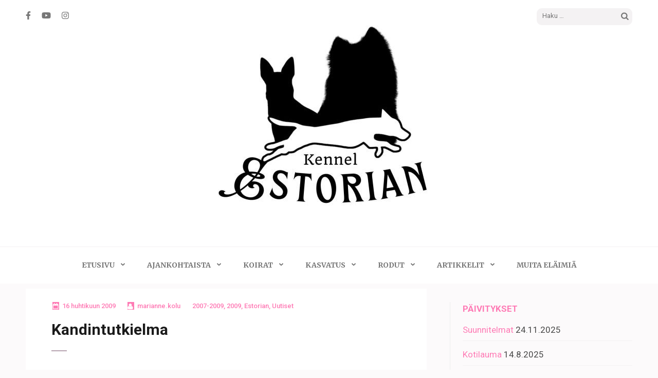

--- FILE ---
content_type: text/html; charset=UTF-8
request_url: https://www.kennelestorian.net/kandintutkielma/
body_size: 56309
content:
<!DOCTYPE html>
<html lang="fi">
<head itemscope itemtype="https://schema.org/WebSite">
<meta charset="UTF-8">
<meta name="viewport" content="width=device-width, initial-scale=1">
<link rel="profile" href="http://gmpg.org/xfn/11">
<link rel="pingback" href="https://www.kennelestorian.net/xmlrpc.php">

<title>Kandintutkielma</title>
<meta name='robots' content='max-image-preview:large' />
	<style>img:is([sizes="auto" i], [sizes^="auto," i]) { contain-intrinsic-size: 3000px 1500px }</style>
	<link rel='dns-prefetch' href='//fonts.googleapis.com' />
<link rel="alternate" type="application/rss+xml" title=" &raquo; syöte" href="https://www.kennelestorian.net/feed/" />
<link rel="alternate" type="application/rss+xml" title=" &raquo; kommenttien syöte" href="https://www.kennelestorian.net/comments/feed/" />
<link rel="alternate" type="application/rss+xml" title=" &raquo; Kandintutkielma kommenttien syöte" href="https://www.kennelestorian.net/kandintutkielma/feed/" />
<script type="text/javascript">
/* <![CDATA[ */
window._wpemojiSettings = {"baseUrl":"https:\/\/s.w.org\/images\/core\/emoji\/15.0.3\/72x72\/","ext":".png","svgUrl":"https:\/\/s.w.org\/images\/core\/emoji\/15.0.3\/svg\/","svgExt":".svg","source":{"concatemoji":"https:\/\/www.kennelestorian.net\/wp-includes\/js\/wp-emoji-release.min.js?ver=6.7.4"}};
/*! This file is auto-generated */
!function(i,n){var o,s,e;function c(e){try{var t={supportTests:e,timestamp:(new Date).valueOf()};sessionStorage.setItem(o,JSON.stringify(t))}catch(e){}}function p(e,t,n){e.clearRect(0,0,e.canvas.width,e.canvas.height),e.fillText(t,0,0);var t=new Uint32Array(e.getImageData(0,0,e.canvas.width,e.canvas.height).data),r=(e.clearRect(0,0,e.canvas.width,e.canvas.height),e.fillText(n,0,0),new Uint32Array(e.getImageData(0,0,e.canvas.width,e.canvas.height).data));return t.every(function(e,t){return e===r[t]})}function u(e,t,n){switch(t){case"flag":return n(e,"\ud83c\udff3\ufe0f\u200d\u26a7\ufe0f","\ud83c\udff3\ufe0f\u200b\u26a7\ufe0f")?!1:!n(e,"\ud83c\uddfa\ud83c\uddf3","\ud83c\uddfa\u200b\ud83c\uddf3")&&!n(e,"\ud83c\udff4\udb40\udc67\udb40\udc62\udb40\udc65\udb40\udc6e\udb40\udc67\udb40\udc7f","\ud83c\udff4\u200b\udb40\udc67\u200b\udb40\udc62\u200b\udb40\udc65\u200b\udb40\udc6e\u200b\udb40\udc67\u200b\udb40\udc7f");case"emoji":return!n(e,"\ud83d\udc26\u200d\u2b1b","\ud83d\udc26\u200b\u2b1b")}return!1}function f(e,t,n){var r="undefined"!=typeof WorkerGlobalScope&&self instanceof WorkerGlobalScope?new OffscreenCanvas(300,150):i.createElement("canvas"),a=r.getContext("2d",{willReadFrequently:!0}),o=(a.textBaseline="top",a.font="600 32px Arial",{});return e.forEach(function(e){o[e]=t(a,e,n)}),o}function t(e){var t=i.createElement("script");t.src=e,t.defer=!0,i.head.appendChild(t)}"undefined"!=typeof Promise&&(o="wpEmojiSettingsSupports",s=["flag","emoji"],n.supports={everything:!0,everythingExceptFlag:!0},e=new Promise(function(e){i.addEventListener("DOMContentLoaded",e,{once:!0})}),new Promise(function(t){var n=function(){try{var e=JSON.parse(sessionStorage.getItem(o));if("object"==typeof e&&"number"==typeof e.timestamp&&(new Date).valueOf()<e.timestamp+604800&&"object"==typeof e.supportTests)return e.supportTests}catch(e){}return null}();if(!n){if("undefined"!=typeof Worker&&"undefined"!=typeof OffscreenCanvas&&"undefined"!=typeof URL&&URL.createObjectURL&&"undefined"!=typeof Blob)try{var e="postMessage("+f.toString()+"("+[JSON.stringify(s),u.toString(),p.toString()].join(",")+"));",r=new Blob([e],{type:"text/javascript"}),a=new Worker(URL.createObjectURL(r),{name:"wpTestEmojiSupports"});return void(a.onmessage=function(e){c(n=e.data),a.terminate(),t(n)})}catch(e){}c(n=f(s,u,p))}t(n)}).then(function(e){for(var t in e)n.supports[t]=e[t],n.supports.everything=n.supports.everything&&n.supports[t],"flag"!==t&&(n.supports.everythingExceptFlag=n.supports.everythingExceptFlag&&n.supports[t]);n.supports.everythingExceptFlag=n.supports.everythingExceptFlag&&!n.supports.flag,n.DOMReady=!1,n.readyCallback=function(){n.DOMReady=!0}}).then(function(){return e}).then(function(){var e;n.supports.everything||(n.readyCallback(),(e=n.source||{}).concatemoji?t(e.concatemoji):e.wpemoji&&e.twemoji&&(t(e.twemoji),t(e.wpemoji)))}))}((window,document),window._wpemojiSettings);
/* ]]> */
</script>
<link rel='stylesheet' id='wpra-lightbox-css' href='https://www.kennelestorian.net/wp-content/plugins/wp-rss-aggregator/core/css/jquery-colorbox.css?ver=1.4.33' type='text/css' media='all' />
<style id='wp-emoji-styles-inline-css' type='text/css'>

	img.wp-smiley, img.emoji {
		display: inline !important;
		border: none !important;
		box-shadow: none !important;
		height: 1em !important;
		width: 1em !important;
		margin: 0 0.07em !important;
		vertical-align: -0.1em !important;
		background: none !important;
		padding: 0 !important;
	}
</style>
<link rel='stylesheet' id='wp-block-library-css' href='https://www.kennelestorian.net/wp-includes/css/dist/block-library/style.min.css?ver=6.7.4' type='text/css' media='all' />
<style id='esf-fb-halfwidth-style-inline-css' type='text/css'>
.wp-block-create-block-easy-social-feed-facebook-carousel{background-color:#21759b;color:#fff;padding:2px}

</style>
<style id='esf-fb-fullwidth-style-inline-css' type='text/css'>
.wp-block-create-block-easy-social-feed-facebook-carousel{background-color:#21759b;color:#fff;padding:2px}

</style>
<style id='esf-fb-thumbnail-style-inline-css' type='text/css'>
.wp-block-create-block-easy-social-feed-facebook-carousel{background-color:#21759b;color:#fff;padding:2px}

</style>
<link rel='stylesheet' id='wpra-displays-css' href='https://www.kennelestorian.net/wp-content/plugins/wp-rss-aggregator/core/css/displays.css?ver=5.0.2' type='text/css' media='all' />
<style id='classic-theme-styles-inline-css' type='text/css'>
/*! This file is auto-generated */
.wp-block-button__link{color:#fff;background-color:#32373c;border-radius:9999px;box-shadow:none;text-decoration:none;padding:calc(.667em + 2px) calc(1.333em + 2px);font-size:1.125em}.wp-block-file__button{background:#32373c;color:#fff;text-decoration:none}
</style>
<style id='global-styles-inline-css' type='text/css'>
:root{--wp--preset--aspect-ratio--square: 1;--wp--preset--aspect-ratio--4-3: 4/3;--wp--preset--aspect-ratio--3-4: 3/4;--wp--preset--aspect-ratio--3-2: 3/2;--wp--preset--aspect-ratio--2-3: 2/3;--wp--preset--aspect-ratio--16-9: 16/9;--wp--preset--aspect-ratio--9-16: 9/16;--wp--preset--color--black: #000000;--wp--preset--color--cyan-bluish-gray: #abb8c3;--wp--preset--color--white: #ffffff;--wp--preset--color--pale-pink: #f78da7;--wp--preset--color--vivid-red: #cf2e2e;--wp--preset--color--luminous-vivid-orange: #ff6900;--wp--preset--color--luminous-vivid-amber: #fcb900;--wp--preset--color--light-green-cyan: #7bdcb5;--wp--preset--color--vivid-green-cyan: #00d084;--wp--preset--color--pale-cyan-blue: #8ed1fc;--wp--preset--color--vivid-cyan-blue: #0693e3;--wp--preset--color--vivid-purple: #9b51e0;--wp--preset--gradient--vivid-cyan-blue-to-vivid-purple: linear-gradient(135deg,rgba(6,147,227,1) 0%,rgb(155,81,224) 100%);--wp--preset--gradient--light-green-cyan-to-vivid-green-cyan: linear-gradient(135deg,rgb(122,220,180) 0%,rgb(0,208,130) 100%);--wp--preset--gradient--luminous-vivid-amber-to-luminous-vivid-orange: linear-gradient(135deg,rgba(252,185,0,1) 0%,rgba(255,105,0,1) 100%);--wp--preset--gradient--luminous-vivid-orange-to-vivid-red: linear-gradient(135deg,rgba(255,105,0,1) 0%,rgb(207,46,46) 100%);--wp--preset--gradient--very-light-gray-to-cyan-bluish-gray: linear-gradient(135deg,rgb(238,238,238) 0%,rgb(169,184,195) 100%);--wp--preset--gradient--cool-to-warm-spectrum: linear-gradient(135deg,rgb(74,234,220) 0%,rgb(151,120,209) 20%,rgb(207,42,186) 40%,rgb(238,44,130) 60%,rgb(251,105,98) 80%,rgb(254,248,76) 100%);--wp--preset--gradient--blush-light-purple: linear-gradient(135deg,rgb(255,206,236) 0%,rgb(152,150,240) 100%);--wp--preset--gradient--blush-bordeaux: linear-gradient(135deg,rgb(254,205,165) 0%,rgb(254,45,45) 50%,rgb(107,0,62) 100%);--wp--preset--gradient--luminous-dusk: linear-gradient(135deg,rgb(255,203,112) 0%,rgb(199,81,192) 50%,rgb(65,88,208) 100%);--wp--preset--gradient--pale-ocean: linear-gradient(135deg,rgb(255,245,203) 0%,rgb(182,227,212) 50%,rgb(51,167,181) 100%);--wp--preset--gradient--electric-grass: linear-gradient(135deg,rgb(202,248,128) 0%,rgb(113,206,126) 100%);--wp--preset--gradient--midnight: linear-gradient(135deg,rgb(2,3,129) 0%,rgb(40,116,252) 100%);--wp--preset--font-size--small: 13px;--wp--preset--font-size--medium: 20px;--wp--preset--font-size--large: 36px;--wp--preset--font-size--x-large: 42px;--wp--preset--spacing--20: 0.44rem;--wp--preset--spacing--30: 0.67rem;--wp--preset--spacing--40: 1rem;--wp--preset--spacing--50: 1.5rem;--wp--preset--spacing--60: 2.25rem;--wp--preset--spacing--70: 3.38rem;--wp--preset--spacing--80: 5.06rem;--wp--preset--shadow--natural: 6px 6px 9px rgba(0, 0, 0, 0.2);--wp--preset--shadow--deep: 12px 12px 50px rgba(0, 0, 0, 0.4);--wp--preset--shadow--sharp: 6px 6px 0px rgba(0, 0, 0, 0.2);--wp--preset--shadow--outlined: 6px 6px 0px -3px rgba(255, 255, 255, 1), 6px 6px rgba(0, 0, 0, 1);--wp--preset--shadow--crisp: 6px 6px 0px rgba(0, 0, 0, 1);}:where(.is-layout-flex){gap: 0.5em;}:where(.is-layout-grid){gap: 0.5em;}body .is-layout-flex{display: flex;}.is-layout-flex{flex-wrap: wrap;align-items: center;}.is-layout-flex > :is(*, div){margin: 0;}body .is-layout-grid{display: grid;}.is-layout-grid > :is(*, div){margin: 0;}:where(.wp-block-columns.is-layout-flex){gap: 2em;}:where(.wp-block-columns.is-layout-grid){gap: 2em;}:where(.wp-block-post-template.is-layout-flex){gap: 1.25em;}:where(.wp-block-post-template.is-layout-grid){gap: 1.25em;}.has-black-color{color: var(--wp--preset--color--black) !important;}.has-cyan-bluish-gray-color{color: var(--wp--preset--color--cyan-bluish-gray) !important;}.has-white-color{color: var(--wp--preset--color--white) !important;}.has-pale-pink-color{color: var(--wp--preset--color--pale-pink) !important;}.has-vivid-red-color{color: var(--wp--preset--color--vivid-red) !important;}.has-luminous-vivid-orange-color{color: var(--wp--preset--color--luminous-vivid-orange) !important;}.has-luminous-vivid-amber-color{color: var(--wp--preset--color--luminous-vivid-amber) !important;}.has-light-green-cyan-color{color: var(--wp--preset--color--light-green-cyan) !important;}.has-vivid-green-cyan-color{color: var(--wp--preset--color--vivid-green-cyan) !important;}.has-pale-cyan-blue-color{color: var(--wp--preset--color--pale-cyan-blue) !important;}.has-vivid-cyan-blue-color{color: var(--wp--preset--color--vivid-cyan-blue) !important;}.has-vivid-purple-color{color: var(--wp--preset--color--vivid-purple) !important;}.has-black-background-color{background-color: var(--wp--preset--color--black) !important;}.has-cyan-bluish-gray-background-color{background-color: var(--wp--preset--color--cyan-bluish-gray) !important;}.has-white-background-color{background-color: var(--wp--preset--color--white) !important;}.has-pale-pink-background-color{background-color: var(--wp--preset--color--pale-pink) !important;}.has-vivid-red-background-color{background-color: var(--wp--preset--color--vivid-red) !important;}.has-luminous-vivid-orange-background-color{background-color: var(--wp--preset--color--luminous-vivid-orange) !important;}.has-luminous-vivid-amber-background-color{background-color: var(--wp--preset--color--luminous-vivid-amber) !important;}.has-light-green-cyan-background-color{background-color: var(--wp--preset--color--light-green-cyan) !important;}.has-vivid-green-cyan-background-color{background-color: var(--wp--preset--color--vivid-green-cyan) !important;}.has-pale-cyan-blue-background-color{background-color: var(--wp--preset--color--pale-cyan-blue) !important;}.has-vivid-cyan-blue-background-color{background-color: var(--wp--preset--color--vivid-cyan-blue) !important;}.has-vivid-purple-background-color{background-color: var(--wp--preset--color--vivid-purple) !important;}.has-black-border-color{border-color: var(--wp--preset--color--black) !important;}.has-cyan-bluish-gray-border-color{border-color: var(--wp--preset--color--cyan-bluish-gray) !important;}.has-white-border-color{border-color: var(--wp--preset--color--white) !important;}.has-pale-pink-border-color{border-color: var(--wp--preset--color--pale-pink) !important;}.has-vivid-red-border-color{border-color: var(--wp--preset--color--vivid-red) !important;}.has-luminous-vivid-orange-border-color{border-color: var(--wp--preset--color--luminous-vivid-orange) !important;}.has-luminous-vivid-amber-border-color{border-color: var(--wp--preset--color--luminous-vivid-amber) !important;}.has-light-green-cyan-border-color{border-color: var(--wp--preset--color--light-green-cyan) !important;}.has-vivid-green-cyan-border-color{border-color: var(--wp--preset--color--vivid-green-cyan) !important;}.has-pale-cyan-blue-border-color{border-color: var(--wp--preset--color--pale-cyan-blue) !important;}.has-vivid-cyan-blue-border-color{border-color: var(--wp--preset--color--vivid-cyan-blue) !important;}.has-vivid-purple-border-color{border-color: var(--wp--preset--color--vivid-purple) !important;}.has-vivid-cyan-blue-to-vivid-purple-gradient-background{background: var(--wp--preset--gradient--vivid-cyan-blue-to-vivid-purple) !important;}.has-light-green-cyan-to-vivid-green-cyan-gradient-background{background: var(--wp--preset--gradient--light-green-cyan-to-vivid-green-cyan) !important;}.has-luminous-vivid-amber-to-luminous-vivid-orange-gradient-background{background: var(--wp--preset--gradient--luminous-vivid-amber-to-luminous-vivid-orange) !important;}.has-luminous-vivid-orange-to-vivid-red-gradient-background{background: var(--wp--preset--gradient--luminous-vivid-orange-to-vivid-red) !important;}.has-very-light-gray-to-cyan-bluish-gray-gradient-background{background: var(--wp--preset--gradient--very-light-gray-to-cyan-bluish-gray) !important;}.has-cool-to-warm-spectrum-gradient-background{background: var(--wp--preset--gradient--cool-to-warm-spectrum) !important;}.has-blush-light-purple-gradient-background{background: var(--wp--preset--gradient--blush-light-purple) !important;}.has-blush-bordeaux-gradient-background{background: var(--wp--preset--gradient--blush-bordeaux) !important;}.has-luminous-dusk-gradient-background{background: var(--wp--preset--gradient--luminous-dusk) !important;}.has-pale-ocean-gradient-background{background: var(--wp--preset--gradient--pale-ocean) !important;}.has-electric-grass-gradient-background{background: var(--wp--preset--gradient--electric-grass) !important;}.has-midnight-gradient-background{background: var(--wp--preset--gradient--midnight) !important;}.has-small-font-size{font-size: var(--wp--preset--font-size--small) !important;}.has-medium-font-size{font-size: var(--wp--preset--font-size--medium) !important;}.has-large-font-size{font-size: var(--wp--preset--font-size--large) !important;}.has-x-large-font-size{font-size: var(--wp--preset--font-size--x-large) !important;}
:where(.wp-block-post-template.is-layout-flex){gap: 1.25em;}:where(.wp-block-post-template.is-layout-grid){gap: 1.25em;}
:where(.wp-block-columns.is-layout-flex){gap: 2em;}:where(.wp-block-columns.is-layout-grid){gap: 2em;}
:root :where(.wp-block-pullquote){font-size: 1.5em;line-height: 1.6;}
</style>
<link rel='stylesheet' id='easy-facebook-likebox-custom-fonts-css' href='https://www.kennelestorian.net/wp-content/plugins/easy-facebook-likebox/frontend/assets/css/esf-custom-fonts.css?ver=6.7.4' type='text/css' media='all' />
<link rel='stylesheet' id='easy-facebook-likebox-popup-styles-css' href='https://www.kennelestorian.net/wp-content/plugins/easy-facebook-likebox/facebook/frontend/assets/css/esf-free-popup.css?ver=6.7.1' type='text/css' media='all' />
<link rel='stylesheet' id='easy-facebook-likebox-frontend-css' href='https://www.kennelestorian.net/wp-content/plugins/easy-facebook-likebox/facebook/frontend/assets/css/easy-facebook-likebox-frontend.css?ver=6.7.1' type='text/css' media='all' />
<link rel='stylesheet' id='easy-facebook-likebox-customizer-style-css' href='https://www.kennelestorian.net/wp-admin/admin-ajax.php?action=easy-facebook-likebox-customizer-style&#038;ver=6.7.1' type='text/css' media='all' />
<link rel='stylesheet' id='super-rss-reader-css' href='https://www.kennelestorian.net/wp-content/plugins/super-rss-reader/public/css/style.min.css?ver=5.3' type='text/css' media='all' />
<link rel='stylesheet' id='owl-carousel-css' href='https://www.kennelestorian.net/wp-content/themes/elegant-pink/css/owl.carousel.min.css?ver=6.7.4' type='text/css' media='all' />
<link rel='stylesheet' id='elegant-pink-google-fonts-css' href='https://fonts.googleapis.com/css?family=Merriweather%3A400%2C400i%2C700%2C700i%7CRoboto%3A400%2C500%2C700%2C900%7CDancing+Script%3A400%2C700&#038;ver=6.7.4#038;display=fallback' type='text/css' media='all' />
<link rel='stylesheet' id='elegant-pink-style-css' href='https://www.kennelestorian.net/wp-content/themes/elegant-pink/style.css?ver=1.3.3' type='text/css' media='all' />
<link rel='stylesheet' id='esf-custom-fonts-css' href='https://www.kennelestorian.net/wp-content/plugins/easy-facebook-likebox/frontend/assets/css/esf-custom-fonts.css?ver=6.7.4' type='text/css' media='all' />
<link rel='stylesheet' id='esf-insta-frontend-css' href='https://www.kennelestorian.net/wp-content/plugins/easy-facebook-likebox//instagram/frontend/assets/css/esf-insta-frontend.css?ver=6.7.4' type='text/css' media='all' />
<link rel='stylesheet' id='esf-insta-customizer-style-css' href='https://www.kennelestorian.net/wp-admin/admin-ajax.php?action=esf-insta-customizer-style&#038;ver=6.7.4' type='text/css' media='all' />
<script type="text/javascript" src="https://www.kennelestorian.net/wp-includes/js/jquery/jquery.min.js?ver=3.7.1" id="jquery-core-js"></script>
<script type="text/javascript" src="https://www.kennelestorian.net/wp-includes/js/jquery/jquery-migrate.min.js?ver=3.4.1" id="jquery-migrate-js"></script>
<script type="text/javascript" src="https://www.kennelestorian.net/wp-content/plugins/easy-facebook-likebox/facebook/frontend/assets/js/esf-free-popup.min.js?ver=6.7.1" id="easy-facebook-likebox-popup-script-js"></script>
<script type="text/javascript" id="easy-facebook-likebox-public-script-js-extra">
/* <![CDATA[ */
var public_ajax = {"ajax_url":"https:\/\/www.kennelestorian.net\/wp-admin\/admin-ajax.php","efbl_is_fb_pro":""};
/* ]]> */
</script>
<script type="text/javascript" src="https://www.kennelestorian.net/wp-content/plugins/easy-facebook-likebox/facebook/frontend/assets/js/public.js?ver=6.7.1" id="easy-facebook-likebox-public-script-js"></script>
<script type="text/javascript" src="https://www.kennelestorian.net/wp-content/plugins/super-rss-reader/public/js/jquery.easy-ticker.min.js?ver=5.3" id="jquery-easy-ticker-js"></script>
<script type="text/javascript" src="https://www.kennelestorian.net/wp-content/plugins/super-rss-reader/public/js/script.min.js?ver=5.3" id="super-rss-reader-js"></script>
<script type="text/javascript" src="https://www.kennelestorian.net/wp-content/themes/elegant-pink/js/v4-shims.min.js?ver=6.1.1" id="v4-shims-js"></script>
<script type="text/javascript" src="https://www.kennelestorian.net/wp-content/plugins/easy-facebook-likebox/frontend/assets/js/imagesloaded.pkgd.min.js?ver=6.7.4" id="imagesloaded.pkgd.min-js"></script>
<script type="text/javascript" id="esf-insta-public-js-extra">
/* <![CDATA[ */
var esf_insta = {"ajax_url":"https:\/\/www.kennelestorian.net\/wp-admin\/admin-ajax.php","version":"free","nonce":"98091fec0e"};
/* ]]> */
</script>
<script type="text/javascript" src="https://www.kennelestorian.net/wp-content/plugins/easy-facebook-likebox//instagram/frontend/assets/js/esf-insta-public.js?ver=1" id="esf-insta-public-js"></script>
<link rel="https://api.w.org/" href="https://www.kennelestorian.net/wp-json/" /><link rel="alternate" title="JSON" type="application/json" href="https://www.kennelestorian.net/wp-json/wp/v2/posts/2063" /><link rel="EditURI" type="application/rsd+xml" title="RSD" href="https://www.kennelestorian.net/xmlrpc.php?rsd" />
<meta name="generator" content="WordPress 6.7.4" />
<link rel="canonical" href="https://www.kennelestorian.net/kandintutkielma/" />
<link rel='shortlink' href='https://www.kennelestorian.net/?p=2063' />
<link rel="alternate" title="oEmbed (JSON)" type="application/json+oembed" href="https://www.kennelestorian.net/wp-json/oembed/1.0/embed?url=https%3A%2F%2Fwww.kennelestorian.net%2Fkandintutkielma%2F" />
<link rel="alternate" title="oEmbed (XML)" type="text/xml+oembed" href="https://www.kennelestorian.net/wp-json/oembed/1.0/embed?url=https%3A%2F%2Fwww.kennelestorian.net%2Fkandintutkielma%2F&#038;format=xml" />
<style type="text/css" media="all">
/* <![CDATA[ */
@import url("https://www.kennelestorian.net/wp-content/plugins/wp-table-reloaded/css/plugin.css?ver=1.9.4");
@import url("https://www.kennelestorian.net/wp-content/plugins/wp-table-reloaded/css/datatables.css?ver=1.9.4");
.wp-table-reloaded {background-color:}

td {
  font-family: arial;
  font-size: 12px;
  color: #000000;
valign:middle;
}

.wp-table-reloaded-id-2 .column-1 {
  width: 70px;
}

.wp-table-reloaded-id-2 .column-2 {
  width: 100px;
}
.wp-table-reloaded-id-2 .column-3  {
  width: 100px;
}
/* ]]> */
</style><link rel="icon" href="https://www.kennelestorian.net/wp-content/uploads/2024/04/cropped-49171975-2619-46a9-9609-8767dd58ccee-2-32x32.jpg" sizes="32x32" />
<link rel="icon" href="https://www.kennelestorian.net/wp-content/uploads/2024/04/cropped-49171975-2619-46a9-9609-8767dd58ccee-2-192x192.jpg" sizes="192x192" />
<link rel="apple-touch-icon" href="https://www.kennelestorian.net/wp-content/uploads/2024/04/cropped-49171975-2619-46a9-9609-8767dd58ccee-2-180x180.jpg" />
<meta name="msapplication-TileImage" content="https://www.kennelestorian.net/wp-content/uploads/2024/04/cropped-49171975-2619-46a9-9609-8767dd58ccee-2-270x270.jpg" />
</head>

<body class="post-template-default single single-post postid-2063 single-format-standard wp-custom-logo" itemscope itemtype="https://schema.org/WebPage">
<div id="page" class="site">
    <a class="skip-link screen-reader-text" href="#content">Skip to content (Press Enter)</a>
    <div id="mobilemasthead" class="mobile-site-header">
        <div class="container">
            <div class="mobile-site-branding" itemscope itemtype="https://schema.org/Organization">
                <a href="https://www.kennelestorian.net/" class="custom-logo-link" rel="home"><img width="512" height="352" src="https://www.kennelestorian.net/wp-content/uploads/2024/04/cropped-cropped-49171975-2619-46a9-9609-8767dd58ccee-2-1.jpg" class="custom-logo" alt="" decoding="async" fetchpriority="high" srcset="https://www.kennelestorian.net/wp-content/uploads/2024/04/cropped-cropped-49171975-2619-46a9-9609-8767dd58ccee-2-1.jpg 512w, https://www.kennelestorian.net/wp-content/uploads/2024/04/cropped-cropped-49171975-2619-46a9-9609-8767dd58ccee-2-1-420x289.jpg 420w" sizes="(max-width: 512px) 100vw, 512px" /></a>                <div class="text-logo">
                    <p class="site-title" itemprop="name"><a href="https://www.kennelestorian.net/" rel="home" itemprop="url"></a></p>
                     
                </div>           
            </div><!-- .site-branding -->
            <button class="btn-menu-opener" data-toggle-target=".main-menu-modal" data-toggle-body-class="showing-main-menu-modal" aria-expanded="false" data-set-focus=".close-main-nav-toggle">
                <span></span>
                <span></span>
                <span></span>
            </button>
        </div>

        <div class="mobile-menu">
            
            <nav id="mobile-site-navigation" class="mobile-main-navigation" role="navigation" itemscope itemtype="https://schema.org/SiteNavigationElement">
                <div class="primary-menu-list main-menu-modal cover-modal" data-modal-target-string=".main-menu-modal">
                    <button class="close close-main-nav-toggle" data-toggle-target=".main-menu-modal" data-toggle-body-class="showing-main-menu-modal" aria-expanded="false" data-set-focus=".main-menu-modal"></button>
                    <form role="search" method="get" class="search-form" action="https://www.kennelestorian.net/">
				<label>
					<span class="screen-reader-text">Haku:</span>
					<input type="search" class="search-field" placeholder="Haku &hellip;" value="" name="s" />
				</label>
				<input type="submit" class="search-submit" value="Hae" />
			</form>                    <div class="mobile-menu-title" aria-label="Mobile">
                        <div class="menu-artikkelivalikko-container"><ul id="mobile-primary-menu" class="nav-menu main-menu-modal"><li id="menu-item-6742" class="menu-item menu-item-type-custom menu-item-object-custom menu-item-home menu-item-has-children menu-item-6742"><a href="http://www.kennelestorian.net">Etusivu</a>
<ul class="sub-menu">
	<li id="menu-item-6744" class="menu-item menu-item-type-custom menu-item-object-custom menu-item-6744"><a href="https://www.facebook.com/kennelestorian/">Facebook</a></li>
	<li id="menu-item-6737" class="menu-item menu-item-type-custom menu-item-object-custom menu-item-6737"><a href="https://www.instagram.com/kennelestorian/">Instagram</a></li>
	<li id="menu-item-6746" class="menu-item menu-item-type-custom menu-item-object-custom menu-item-6746"><a href="https://www.tiktok.com/@mariannekolu">TikTok</a></li>
	<li id="menu-item-6745" class="menu-item menu-item-type-custom menu-item-object-custom menu-item-6745"><a href="https://www.youtube.com/channel/UChNqZSKI1JKv_mOQq1QoKHQ">Youtube</a></li>
	<li id="menu-item-5947" class="menu-item menu-item-type-post_type menu-item-object-post menu-item-5947"><a href="https://www.kennelestorian.net/galleriat/">Galleriat</a></li>
</ul>
</li>
<li id="menu-item-7119" class="menu-item menu-item-type-taxonomy menu-item-object-category current-post-ancestor current-menu-parent current-post-parent menu-item-has-children menu-item-7119"><a href="https://www.kennelestorian.net/category/estorian/">Ajankohtaista</a>
<ul class="sub-menu">
	<li id="menu-item-6736" class="menu-item menu-item-type-custom menu-item-object-custom menu-item-6736"><a href="https://kennelestorian.blogspot.com/">Blogi</a></li>
	<li id="menu-item-4809" class="menu-item menu-item-type-post_type menu-item-object-post menu-item-4809"><a href="https://www.kennelestorian.net/nayttelyt/">Näyttelytulokset</a></li>
	<li id="menu-item-5574" class="menu-item menu-item-type-post_type menu-item-object-post menu-item-5574"><a href="https://www.kennelestorian.net/maastojuoksu/">Maastotulokset</a></li>
	<li id="menu-item-4808" class="menu-item menu-item-type-post_type menu-item-object-post menu-item-4808"><a href="https://www.kennelestorian.net/terveys/">Terveystulokset</a></li>
	<li id="menu-item-4787" class="menu-item menu-item-type-post_type menu-item-object-post menu-item-4787"><a href="https://www.kennelestorian.net/kotisivut/">Kotisivujen historia</a></li>
</ul>
</li>
<li id="menu-item-5092" class="menu-item menu-item-type-post_type menu-item-object-post menu-item-has-children menu-item-5092"><a href="https://www.kennelestorian.net/artikkeli_koirat/">Koirat</a>
<ul class="sub-menu">
	<li id="menu-item-5502" class="menu-item menu-item-type-post_type menu-item-object-post menu-item-5502"><a href="https://www.kennelestorian.net/kotilauma/">Kotilauma</a></li>
	<li id="menu-item-5505" class="menu-item menu-item-type-post_type menu-item-object-post menu-item-5505"><a href="https://www.kennelestorian.net/etalauma/">Etälauma</a></li>
	<li id="menu-item-5927" class="menu-item menu-item-type-post_type menu-item-object-post menu-item-5927"><a href="https://www.kennelestorian.net/muistoissa/">Muistoissa</a></li>
</ul>
</li>
<li id="menu-item-6307" class="menu-item menu-item-type-post_type menu-item-object-post menu-item-has-children menu-item-6307"><a href="https://www.kennelestorian.net/kasvatus/">Kasvatus</a>
<ul class="sub-menu">
	<li id="menu-item-4782" class="menu-item menu-item-type-post_type menu-item-object-post menu-item-4782"><a href="https://www.kennelestorian.net/pennutartikkeli/">Suunnitelmat</a></li>
	<li id="menu-item-6311" class="menu-item menu-item-type-post_type menu-item-object-post menu-item-6311"><a href="https://www.kennelestorian.net/ota-yhteytta/">Pennunostajalle</a></li>
	<li id="menu-item-4873" class="menu-item menu-item-type-custom menu-item-object-custom menu-item-4873"><a href="http://www.kennelestorian.net/esittelyartikkeli/">Kasvattaja</a></li>
	<li id="menu-item-4783" class="menu-item menu-item-type-post_type menu-item-object-post menu-item-4783"><a href="https://www.kennelestorian.net/podengokasvatit/">Podengokasvatit</a></li>
	<li id="menu-item-4785" class="menu-item menu-item-type-post_type menu-item-object-post menu-item-4785"><a href="https://www.kennelestorian.net/samojedikasvatit/">Samojedikasvatit</a></li>
	<li id="menu-item-4801" class="menu-item menu-item-type-custom menu-item-object-custom menu-item-4801"><a href="http://estorianpentulaatikko.blogspot.com/">Pentublogi</a></li>
</ul>
</li>
<li id="menu-item-7003" class="menu-item menu-item-type-post_type menu-item-object-post menu-item-has-children menu-item-7003"><a href="https://www.kennelestorian.net/rodut-2/">Rodut</a>
<ul class="sub-menu">
	<li id="menu-item-5284" class="menu-item menu-item-type-post_type menu-item-object-post menu-item-5284"><a href="https://www.kennelestorian.net/portugalinpodengojen-rotuesittely-2/">Portugalinpodengo</a></li>
	<li id="menu-item-5283" class="menu-item menu-item-type-post_type menu-item-object-post menu-item-5283"><a href="https://www.kennelestorian.net/samojedien-rotuesittely-2/">Samojedi</a></li>
</ul>
</li>
<li id="menu-item-7115" class="menu-item menu-item-type-taxonomy menu-item-object-category menu-item-has-children menu-item-7115"><a href="https://www.kennelestorian.net/category/artikkelit/">Artikkelit</a>
<ul class="sub-menu">
	<li id="menu-item-7116" class="menu-item menu-item-type-post_type menu-item-object-post menu-item-7116"><a href="https://www.kennelestorian.net/koirien-terveystutkimukset/">Koirien terveystutkimukset</a></li>
	<li id="menu-item-7118" class="menu-item menu-item-type-post_type menu-item-object-post menu-item-7118"><a href="https://www.kennelestorian.net/hailuodon-lue-hullujen-maastokisat-17-10-2021/">Hailuodon (lue: ”hullujen”) maastokisat 17.10.2021</a></li>
	<li id="menu-item-7117" class="menu-item menu-item-type-post_type menu-item-object-post menu-item-7117"><a href="https://www.kennelestorian.net/kun-maastokarpanen-puraisee/">Kun maastokärpänen puraisee</a></li>
</ul>
</li>
<li id="menu-item-4781" class="menu-item menu-item-type-post_type menu-item-object-post menu-item-4781"><a href="https://www.kennelestorian.net/muitaelaimia/">Muita eläimiä</a></li>
</ul></div>                    </div>
                        <ul class="social-networks">
		            <li><a href="https://www.facebook.com/kennelestorian/" target="_blank" title="Facebook"><span class="fa fa-facebook"></span></a></li>
		            <li><a href="https://www.youtube.com/user/Tuffteli" target="_blank" title="YouTube"><span class="fa fa-youtube"></span></a></li>
		            <li><a href="https://www.instagram.com/mariannekolu/" target="_blank" title="Instagram"><span class="fa fa-instagram"></span></a></li>
        	</ul>
                    </div>
               
            </nav><!-- #mobile-site-navigation -->
            
        </div>
        
    </div>	

	<header id="masthead" class="site-header" role="banner" itemscope itemtype="https://schema.org/WPHeader">
		<div class="container">
			
            <div class="header-t">
    			    <ul class="social-networks">
		            <li><a href="https://www.facebook.com/kennelestorian/" target="_blank" title="Facebook"><span class="fa fa-facebook"></span></a></li>
		            <li><a href="https://www.youtube.com/user/Tuffteli" target="_blank" title="YouTube"><span class="fa fa-youtube"></span></a></li>
		            <li><a href="https://www.instagram.com/mariannekolu/" target="_blank" title="Instagram"><span class="fa fa-instagram"></span></a></li>
        	</ul>
        			<form role="search" method="get" class="search-form" action="https://www.kennelestorian.net/">
				<label>
					<span class="screen-reader-text">Haku:</span>
					<input type="search" class="search-field" placeholder="Haku &hellip;" value="" name="s" />
				</label>
				<input type="submit" class="search-submit" value="Hae" />
			</form>			</div>
            
            <div class="site-branding" itemscope itemtype="https://schema.org/Organization">
                <a href="https://www.kennelestorian.net/" class="custom-logo-link" rel="home"><img width="512" height="352" src="https://www.kennelestorian.net/wp-content/uploads/2024/04/cropped-cropped-49171975-2619-46a9-9609-8767dd58ccee-2-1.jpg" class="custom-logo" alt="" decoding="async" srcset="https://www.kennelestorian.net/wp-content/uploads/2024/04/cropped-cropped-49171975-2619-46a9-9609-8767dd58ccee-2-1.jpg 512w, https://www.kennelestorian.net/wp-content/uploads/2024/04/cropped-cropped-49171975-2619-46a9-9609-8767dd58ccee-2-1-420x289.jpg 420w" sizes="(max-width: 512px) 100vw, 512px" /></a>                    <p class="site-title" itemprop="name"><a href="https://www.kennelestorian.net/" rel="home" itemprop="url"></a></p>
                            
            </div><!-- .site-branding -->
            
        </div><!-- .container -->
   </header><!-- #masthead -->
   
    <div class="nav">
        <div class="container">         
            <nav id="site-navigation" class="main-navigation" role="navigation" itemscope itemtype="https://schema.org/SiteNavigationElement">
		  	   <button class="menu-toggle" aria-controls="primary-menu" aria-expanded="false">Primary Menu</button>
                <div class="menu-artikkelivalikko-container"><ul id="primary-menu" class="menu"><li class="menu-item menu-item-type-custom menu-item-object-custom menu-item-home menu-item-has-children menu-item-6742"><a href="http://www.kennelestorian.net">Etusivu</a>
<ul class="sub-menu">
	<li class="menu-item menu-item-type-custom menu-item-object-custom menu-item-6744"><a href="https://www.facebook.com/kennelestorian/">Facebook</a></li>
	<li class="menu-item menu-item-type-custom menu-item-object-custom menu-item-6737"><a href="https://www.instagram.com/kennelestorian/">Instagram</a></li>
	<li class="menu-item menu-item-type-custom menu-item-object-custom menu-item-6746"><a href="https://www.tiktok.com/@mariannekolu">TikTok</a></li>
	<li class="menu-item menu-item-type-custom menu-item-object-custom menu-item-6745"><a href="https://www.youtube.com/channel/UChNqZSKI1JKv_mOQq1QoKHQ">Youtube</a></li>
	<li class="menu-item menu-item-type-post_type menu-item-object-post menu-item-5947"><a href="https://www.kennelestorian.net/galleriat/">Galleriat</a></li>
</ul>
</li>
<li class="menu-item menu-item-type-taxonomy menu-item-object-category current-post-ancestor current-menu-parent current-post-parent menu-item-has-children menu-item-7119"><a href="https://www.kennelestorian.net/category/estorian/">Ajankohtaista</a>
<ul class="sub-menu">
	<li class="menu-item menu-item-type-custom menu-item-object-custom menu-item-6736"><a href="https://kennelestorian.blogspot.com/">Blogi</a></li>
	<li class="menu-item menu-item-type-post_type menu-item-object-post menu-item-4809"><a href="https://www.kennelestorian.net/nayttelyt/">Näyttelytulokset</a></li>
	<li class="menu-item menu-item-type-post_type menu-item-object-post menu-item-5574"><a href="https://www.kennelestorian.net/maastojuoksu/">Maastotulokset</a></li>
	<li class="menu-item menu-item-type-post_type menu-item-object-post menu-item-4808"><a href="https://www.kennelestorian.net/terveys/">Terveystulokset</a></li>
	<li class="menu-item menu-item-type-post_type menu-item-object-post menu-item-4787"><a href="https://www.kennelestorian.net/kotisivut/">Kotisivujen historia</a></li>
</ul>
</li>
<li class="menu-item menu-item-type-post_type menu-item-object-post menu-item-has-children menu-item-5092"><a href="https://www.kennelestorian.net/artikkeli_koirat/">Koirat</a>
<ul class="sub-menu">
	<li class="menu-item menu-item-type-post_type menu-item-object-post menu-item-5502"><a href="https://www.kennelestorian.net/kotilauma/">Kotilauma</a></li>
	<li class="menu-item menu-item-type-post_type menu-item-object-post menu-item-5505"><a href="https://www.kennelestorian.net/etalauma/">Etälauma</a></li>
	<li class="menu-item menu-item-type-post_type menu-item-object-post menu-item-5927"><a href="https://www.kennelestorian.net/muistoissa/">Muistoissa</a></li>
</ul>
</li>
<li class="menu-item menu-item-type-post_type menu-item-object-post menu-item-has-children menu-item-6307"><a href="https://www.kennelestorian.net/kasvatus/">Kasvatus</a>
<ul class="sub-menu">
	<li class="menu-item menu-item-type-post_type menu-item-object-post menu-item-4782"><a href="https://www.kennelestorian.net/pennutartikkeli/">Suunnitelmat</a></li>
	<li class="menu-item menu-item-type-post_type menu-item-object-post menu-item-6311"><a href="https://www.kennelestorian.net/ota-yhteytta/">Pennunostajalle</a></li>
	<li class="menu-item menu-item-type-custom menu-item-object-custom menu-item-4873"><a href="http://www.kennelestorian.net/esittelyartikkeli/">Kasvattaja</a></li>
	<li class="menu-item menu-item-type-post_type menu-item-object-post menu-item-4783"><a href="https://www.kennelestorian.net/podengokasvatit/">Podengokasvatit</a></li>
	<li class="menu-item menu-item-type-post_type menu-item-object-post menu-item-4785"><a href="https://www.kennelestorian.net/samojedikasvatit/">Samojedikasvatit</a></li>
	<li class="menu-item menu-item-type-custom menu-item-object-custom menu-item-4801"><a href="http://estorianpentulaatikko.blogspot.com/">Pentublogi</a></li>
</ul>
</li>
<li class="menu-item menu-item-type-post_type menu-item-object-post menu-item-has-children menu-item-7003"><a href="https://www.kennelestorian.net/rodut-2/">Rodut</a>
<ul class="sub-menu">
	<li class="menu-item menu-item-type-post_type menu-item-object-post menu-item-5284"><a href="https://www.kennelestorian.net/portugalinpodengojen-rotuesittely-2/">Portugalinpodengo</a></li>
	<li class="menu-item menu-item-type-post_type menu-item-object-post menu-item-5283"><a href="https://www.kennelestorian.net/samojedien-rotuesittely-2/">Samojedi</a></li>
</ul>
</li>
<li class="menu-item menu-item-type-taxonomy menu-item-object-category menu-item-has-children menu-item-7115"><a href="https://www.kennelestorian.net/category/artikkelit/">Artikkelit</a>
<ul class="sub-menu">
	<li class="menu-item menu-item-type-post_type menu-item-object-post menu-item-7116"><a href="https://www.kennelestorian.net/koirien-terveystutkimukset/">Koirien terveystutkimukset</a></li>
	<li class="menu-item menu-item-type-post_type menu-item-object-post menu-item-7118"><a href="https://www.kennelestorian.net/hailuodon-lue-hullujen-maastokisat-17-10-2021/">Hailuodon (lue: ”hullujen”) maastokisat 17.10.2021</a></li>
	<li class="menu-item menu-item-type-post_type menu-item-object-post menu-item-7117"><a href="https://www.kennelestorian.net/kun-maastokarpanen-puraisee/">Kun maastokärpänen puraisee</a></li>
</ul>
</li>
<li class="menu-item menu-item-type-post_type menu-item-object-post menu-item-4781"><a href="https://www.kennelestorian.net/muitaelaimia/">Muita eläimiä</a></li>
</ul></div>            </nav><!-- #site-navigation -->
        </div>
    </div>
    
        
    <div class="container">
                    <div id="content" class="site-content">
        
	<div id="primary" class="content-area">
		<main id="main" class="site-main" role="main">
            
    		
<article id="post-2063" class="post-2063 post type-post status-publish format-standard hentry category-2007-2009 category-53 category-estorian category-uutiset latest_post">
    <div class="no-image">    <ul class="entry-meta">
        <li>
            <a href="https://www.kennelestorian.net/kandintutkielma/" class="posted-on">
                <time datetime="2009-04-16">
                    16 huhtikuun 2009                </time>
        </a></li>
        <li><a href="https://www.kennelestorian.net/author/marianne-kolu/" class="author vcard">marianne.kolu</a></li>
        <li><a href="https://www.kennelestorian.net/category/estorian/2007-2009/" rel="category tag">2007-2009</a>, <a href="https://www.kennelestorian.net/category/estorian/2007-2009/2009/" rel="category tag">2009</a>, <a href="https://www.kennelestorian.net/category/estorian/" rel="category tag">Estorian</a>, <a href="https://www.kennelestorian.net/category/estorian/uutiset/" rel="category tag">Uutiset</a></li> 
    </ul>
</div>    
    <div class="text-holder">
        <header class="entry-header">
            <h1 class="entry-title">Kandintutkielma</h1>        </header><!-- .entry-header -->
    
        <div class="entry-content">
            <p>No nyt se on tehty&#8230; Väsäsin koko eilisen päivän kandintyötäni loppuun. Sivuja kertyi sisällysluetteloineen, lähteineen ja viitteineen kunnialliset 32 sivua, josta leipätekstiä 27 sivua (se kandintyön ohjeellisesta 10-20 sivun rajasta *_*). Aiheena oli Deverryn Druidismi eli miten kelttiuskontoa on hyödynnetty fantasiasarjassa Deverryn taru. Puolivuotta tuota on nyt työstetty ja nyt kun se on lopultakin valmis on samalla sekä helpottunut ja voitonriemuinen että tyhjä ja loppuunpalanut olo. Eilen aloitin kirjoittamisen 9 ja 10 välillä ja jatkoin sitä ilta 11 asti. Istuin lattialla hautautuneena kirjoihin ja koirat pomppivat kirjojen ja tietokoneen päällä heti kun silmä hetkeksi vältti. Nyt on selkäkipeä ja mieli täynnä sekavia tunteita.  Koko vuosi on tähdätty tähän hetkeen ja nyt se on ohi. Pitäisikö olla helpottunut vai pettynyt..? Tässäkö se nyt oli? Vielä jäi parannettavaa, mutta yleisesti ottaen olen tyytyväinen. Nyt pidetään sitten peukkuja kypsyyskokeen ja arvosanankin suhteen 🙂</p>
<p><a href="http://personal.inet.fi/koti/estorian/kandi.htm" target="blank" rel="noopener">Tutkielmaan</a></p>
        </div><!-- .entry-content -->        
    </div>
    <footer class="entry-footer">
			</footer><!-- .entry-footer -->
</article><!-- #post-## -->

	<nav class="navigation post-navigation" aria-label="Artikkelit">
		<h2 class="screen-reader-text">Artikkelien selaus</h2>
		<div class="nav-links"><div class="nav-previous"><a href="https://www.kennelestorian.net/paasiainen-somerolla-2/" rel="prev">Pääsiäinen Somerolla</a></div><div class="nav-next"><a href="https://www.kennelestorian.net/2250/" rel="next">Seuraava artikkeli</a></div></div>
	</nav>
<div id="comments" class="comments-area">

			<h2 class="comments-title">
			Comments		</h2>

		<ol class="comment-list">
				<li class="comment even thread-even depth-1" id="comment-1470">
		<div id="div-comment-1470" class="comment-body" itemscope itemtype="https://schema.org/UserComments">
		<div class="comment-author vcard">
	<img alt='' src='https://secure.gravatar.com/avatar/41dc3e007986c35dc46763689fa93174?s=96&#038;d=blank&#038;r=g' srcset='https://secure.gravatar.com/avatar/41dc3e007986c35dc46763689fa93174?s=192&#038;d=blank&#038;r=g 2x' class='avatar avatar-96 photo' height='96' width='96' decoding='async'/>	<b class="fn" itemprop="creator" itemscope itemtype="https://schema.org/Person"><a href="http://www.blogger.com/profile/04969219745500817409" class="url" rel="ugc external nofollow">Marianne</a></b> <span class="says">says:</span>	</div>
	
	<div class="comment-meta commentmetadata">
    <a href="https://www.kennelestorian.net/kandintutkielma/#comment-1470">
		<time>
        18.4.2009        </time>
    </a>
	</div>
    
    <div class="comment-content"><p>Kiitos 🙂 Oli siinä kyllä tekemistä. Ehkäpä laitan jossain vaiheessa linkin tänne blogiin, josta kiinnostuneet pääsevät sitä lukemaan. Harmittaa, kun koko työ menee muuten ihan &#8221;hukkaan&#8221; koska kandintöitä ei säilötä ja julkaista missään samoin kuin graduja.</p>
</div>
    
	<div class="reply">
		</div>
		</div>
	</li><!-- #comment-## -->
	<li class="comment odd alt thread-odd thread-alt depth-1" id="comment-1469">
		<div id="div-comment-1469" class="comment-body" itemscope itemtype="https://schema.org/UserComments">
		<div class="comment-author vcard">
	<img alt='' src='https://secure.gravatar.com/avatar/41dc3e007986c35dc46763689fa93174?s=96&#038;d=blank&#038;r=g' srcset='https://secure.gravatar.com/avatar/41dc3e007986c35dc46763689fa93174?s=192&#038;d=blank&#038;r=g 2x' class='avatar avatar-96 photo' height='96' width='96' decoding='async'/>	<b class="fn" itemprop="creator" itemscope itemtype="https://schema.org/Person"><a href="http://www.blogger.com/profile/00099731816357532193" class="url" rel="ugc external nofollow">Hanna-Leena</a></b> <span class="says">says:</span>	</div>
	
	<div class="comment-meta commentmetadata">
    <a href="https://www.kennelestorian.net/kandintutkielma/#comment-1469">
		<time>
        16.4.2009        </time>
    </a>
	</div>
    
    <div class="comment-content"><p>Lämpimät onnittelut!</p>
</div>
    
	<div class="reply">
		</div>
		</div>
	</li><!-- #comment-## -->
	<li class="comment even thread-even depth-1" id="comment-1468">
		<div id="div-comment-1468" class="comment-body" itemscope itemtype="https://schema.org/UserComments">
		<div class="comment-author vcard">
	<img alt='' src='https://secure.gravatar.com/avatar/41dc3e007986c35dc46763689fa93174?s=96&#038;d=blank&#038;r=g' srcset='https://secure.gravatar.com/avatar/41dc3e007986c35dc46763689fa93174?s=192&#038;d=blank&#038;r=g 2x' class='avatar avatar-96 photo' height='96' width='96' decoding='async'/>	<b class="fn" itemprop="creator" itemscope itemtype="https://schema.org/Person"><a href="http://www.blogger.com/profile/02520195213582454761" class="url" rel="ugc external nofollow">Anna</a></b> <span class="says">says:</span>	</div>
	
	<div class="comment-meta commentmetadata">
    <a href="https://www.kennelestorian.net/kandintutkielma/#comment-1468">
		<time>
        16.4.2009        </time>
    </a>
	</div>
    
    <div class="comment-content"><p>Onneksi olkoon! Toivottavasti saa hyvän vastaanoton yliopistollakin 🙂 Itsekin tuossa äskettäin löysin oman kandintutkielmani, keväältä 2007 peräisin. Ihan hauska näin jälkikäteen lueskella, kun vähän pääsee tuosta irrottautumaan niin ei edes muistakaan että omaa juttuahan tämä on 😀 Seuraava suuri työ onkin sitten gradu, iiks&#8230; 😉</p>
</div>
    
	<div class="reply">
		</div>
		</div>
	</li><!-- #comment-## -->
		</ol><!-- .comment-list -->
                
		
		<p class="no-comments">Comments are closed.</p>
	
</div><!-- #comments -->
            
		</main><!-- #main -->
	</div><!-- #primary -->


<aside id="secondary" class="widget-area" role="complementary" itemscope itemtype="https://schema.org/WPSideBar">
	
		<section id="recent-posts-6" class="widget widget_recent_entries">
		<h2 class="widget-title">Päivitykset</h2>
		<ul>
											<li>
					<a href="https://www.kennelestorian.net/pennutartikkeli/">Suunnitelmat</a>
											<span class="post-date">24.11.2025</span>
									</li>
											<li>
					<a href="https://www.kennelestorian.net/kotilauma/">Kotilauma</a>
											<span class="post-date">14.8.2025</span>
									</li>
											<li>
					<a href="https://www.kennelestorian.net/etalauma/">Etälauma</a>
											<span class="post-date">11.8.2025</span>
									</li>
											<li>
					<a href="https://www.kennelestorian.net/muistoissa/">Muistoissa</a>
											<span class="post-date">11.8.2025</span>
									</li>
											<li>
					<a href="https://www.kennelestorian.net/esittelyartikkeli/">Kennelnimen takana</a>
											<span class="post-date">13.3.2025</span>
									</li>
					</ul>

		</section><section id="text-29" class="widget widget_text"><h2 class="widget-title">Pentu-uutiset</h2>			<div class="textwidget"><ul>
<li>Samojedipentuja kesällä 2026</li>
<li>Podengopentuja loppuvuodesta 2025 ja 2026</li>
<li>Tarkempaa tietoa <a href="http://www.kennelestorian.net/pennutartikkeli/">suunnitelmat</a> sivulta tai <a href="http://estorianpentulaatikko.blogspot.com/">pentublogista</a></li>
</ul>
</div>
		</section><section id="super_rss_reader-2" class="widget widget_super_rss_reader"><h2 class="widget-title">Blogi</h2><!-- Start - Super RSS Reader v5.3-->
        <div class="super-rss-reader-widget"><div class="srr-main"><div class="srr-wrap srr-style-none" data-visible="5" data-speed="4000" data-id="srr-tab-996" ><div class="srr-inner"><div class="srr-item "><div class="srr-item-in srr-clearfix"><div class="srr-title"><a href="https://kennelestorian.blogspot.com/2026/01/8-viikkoisten-ilojen-viimeinen-yhteinen.html" target="_blank" rel="nofollow noopener noreferrer" title="8-viikkoisten ilojen viimeinen yhteinen viikko alkaa">8-viikkoisten ilojen viimeinen yhteinen viikko alkaa</a></div><div class="srr-meta"><time class="srr-date" title="4 January 2026, 8:11 pm UTC">4 tammikuun 2026</time></div><a href="https://kennelestorian.blogspot.com/2026/01/8-viikkoisten-ilojen-viimeinen-yhteinen.html" class="srr-thumb srr-thumb-align_left" style="width:64px;height:64px;"  target="_blank" rel="nofollow noopener noreferrer"><img src="https://blogger.googleusercontent.com/img/b/R29vZ2xl/AVvXsEj-Yf3QrIQh8bAgqQVQbWGohyQQQK9eYIL7qtsbgwINyXbpu5xHrsREyeEdRSTBmxec3cHbIP8Ejew87U06zx58-ejkgAQuckYrcXeD_BF6jZ0bobsMF_62pCv07Z84VjhUrlYteMrlwnus0yjZKwuvqHuIa_V50_bymZA7E94dGAEVUSydyuzHJiUhba4t/s72-w640-h482-c/1.jpg" alt="8-viikkoisten ilojen viimeinen yhteinen viikko alkaa" align="left" loading="lazy" /></a></div></div><div class="srr-item srr-stripe"><div class="srr-item-in srr-clearfix"><div class="srr-title"><a href="https://kennelestorian.blogspot.com/2025/12/ilot-7-viikkoa.html" target="_blank" rel="nofollow noopener noreferrer" title="Ilot 7 viikkoa">Ilot 7 viikkoa</a></div><div class="srr-meta"><time class="srr-date" title="28 December 2025, 6:19 pm UTC">28 joulukuun 2025</time></div><a href="https://kennelestorian.blogspot.com/2025/12/ilot-7-viikkoa.html" class="srr-thumb srr-thumb-align_left" style="width:64px;height:64px;"  target="_blank" rel="nofollow noopener noreferrer"><img src="https://blogger.googleusercontent.com/img/b/R29vZ2xl/AVvXsEjwLG6mSBw27lgENYHFC6r_y03S-ozoBVWoS9Hnrjp9BH40ckeRbYMPQ7eu2YFzbX5IYRmaO_0UsL1S_MdFkvuMFQnDifWcxMDXnh5ETbd-U_CyyK7ggGfB6dPcjXUJmneUkAz-_Upwvzc9dseKvfzC3BlQCN6mmgMWb7FOJRzAWR-XYXydhd4-uUJSpG4e/s72-w640-h360-c/IMG_20251228_191628.jpg" alt="Ilot 7 viikkoa" align="left" loading="lazy" /></a></div></div><div class="srr-item "><div class="srr-item-in srr-clearfix"><div class="srr-title"><a href="https://kennelestorian.blogspot.com/2025/12/iloilla-ikaa-6-viikkoa.html" target="_blank" rel="nofollow noopener noreferrer" title="Iloilla ikää 6 viikkoa">Iloilla ikää 6 viikkoa</a></div><div class="srr-meta"><time class="srr-date" title="21 December 2025, 7:24 pm UTC">21 joulukuun 2025</time></div><a href="https://kennelestorian.blogspot.com/2025/12/iloilla-ikaa-6-viikkoa.html" class="srr-thumb srr-thumb-align_left" style="width:64px;height:64px;"  target="_blank" rel="nofollow noopener noreferrer"><img src="https://blogger.googleusercontent.com/img/b/R29vZ2xl/AVvXsEhKcU829C_fIztXA8WfOOz6KK8qt-3MFUDVPQFUmqDeaRtKzcZls5pB4juEpjBNmMb9Foo70f2aChBPBFyrUrqS6NdpJNE0OGL9-HslAo7ahdEHYNkGfQU_D3RTxgVpJXH4FFggBUlQlHBlFV0s9qdK6lMc1XlAWLKuD_fSQma88BB1wD_5wACXcEUMO_rx/s72-w640-h482-c/1766338898564.jpg" alt="Iloilla ikää 6 viikkoa" align="left" loading="lazy" /></a></div></div><div class="srr-item srr-stripe"><div class="srr-item-in srr-clearfix"><div class="srr-title"><a href="https://kennelestorian.blogspot.com/2025/12/5-viikkoa-iloa-takana.html" target="_blank" rel="nofollow noopener noreferrer" title="5 viikkoa iloa takana">5 viikkoa iloa takana</a></div><div class="srr-meta"><time class="srr-date" title="14 December 2025, 3:37 pm UTC">14 joulukuun 2025</time></div><a href="https://kennelestorian.blogspot.com/2025/12/5-viikkoa-iloa-takana.html" class="srr-thumb srr-thumb-align_left" style="width:64px;height:64px;"  target="_blank" rel="nofollow noopener noreferrer"><img src="https://blogger.googleusercontent.com/img/b/R29vZ2xl/AVvXsEiCtrnZT4MY-SPPzwLFNAit1497UPxfzzkrqb8wZadycf160VpocBzucs8GIESHL1frHuyM6HDvMeJ7224C9rqGoHkWFEaChEJ7ePYqZe5Dtw9sbnOkZffn33JCGzZFtgg2Dho1RE1WIMsuL47-I8WrCvuHvor8h32EzZafib2RJG_8ENO9ZvcvAFuTquVR/s72-w640-h456-c/1.jpg" alt="5 viikkoa iloa takana" align="left" loading="lazy" /></a></div></div></div></div></div></div><!-- End - Super RSS Reader --></section></aside><!-- #secondary -->

        	</div><!-- #content -->
        
    	<footer class="site-footer">
			            <div class="row">
				
                                    <div class="col">
                        <section id="text-32" class="widget widget_text">			<div class="textwidget"><a href="http://info.flagcounter.com/a8W"><img src="http://s09.flagcounter.com/count/a8W/bg_FFFFFF/txt_000000/border_CCCCCC/columns_3/maxflags_15/viewers_0/labels_1/pageviews_1/flags_1/" alt="Free counters!" border="0"></a><br><center>lisätty 22.10.2012</center><br></div>
		</section>                    </div>
                				
				
				                    <div class="col">
                        <section id="text-16" class="widget widget_text"><h2 class="widget-title">Yhteystiedot</h2>			<div class="textwidget">Marianne Kolu <br>
estoriantiimi@gmail.com <br>
050 3471987 <br>
Harjavalta/Somero/Mäntsälä</div>
		</section><section id="block-14" class="widget widget_block"><div id="fb-root"></div>
<script async defer crossorigin="anonymous" src="https://connect.facebook.net/fi_FI/sdk.js#xfbml=1&version=v24.0&appId=APP_ID"></script></section>                    </div>
                				
				
                                    <div class="col">
                        <section id="block-12" class="widget widget_block"></section>                    </div>
                				
			</div>
            <div class="site-info"><span>© Marianne Kolu
</span><span>Elegant Pink </span><span>Developed By <a href="https://rarathemes.com/" rel="nofollow" target="_blank">Rara Theme</a></span><span>Powered by: <a href="https://wordpress.org/" target="_blank" rel="nofollow">WordPress</a></span></div>		</footer>
        <div class="overlay"></div>
        
    </div><!-- .container -->
    
</div><!-- #page -->

<script type="text/javascript" src="https://www.kennelestorian.net/wp-content/themes/elegant-pink/js/all.min.js?ver=6.1.1" id="all-js"></script>
<script type="text/javascript" src="https://www.kennelestorian.net/wp-content/themes/elegant-pink/js/owl.carousel.min.js?ver=1.1.5" id="owl-carousel-js"></script>
<script type="text/javascript" src="https://www.kennelestorian.net/wp-content/themes/elegant-pink/js/owlcarousel2-a11ylayer.min.js?ver=0.2.1" id="owlcarousel2-a11ylayer-js"></script>
<script type="text/javascript" src="https://www.kennelestorian.net/wp-content/themes/elegant-pink/js/modal-accessibility.min.js?ver=1.3.3" id="elegant-pink-modal-accessibility-js"></script>
<script type="text/javascript" src="https://www.kennelestorian.net/wp-includes/js/imagesloaded.min.js?ver=5.0.0" id="imagesloaded-js"></script>
<script type="text/javascript" src="https://www.kennelestorian.net/wp-includes/js/masonry.min.js?ver=4.2.2" id="masonry-js"></script>
<script type="text/javascript" id="elegant-pink-custom-js-js-extra">
/* <![CDATA[ */
var elegant_pink_data = {"auto":"","loop":"","option":"","mode":"fade","speed":"400","pause":"6000","rtl":"","ajax_url":"https:\/\/www.kennelestorian.net\/wp-admin\/admin-ajax.php","elegant_pink_nonce":"f10e39c3d8"};
/* ]]> */
</script>
<script type="text/javascript" src="https://www.kennelestorian.net/wp-content/themes/elegant-pink/js/custom.min.js?ver=1.3.3" id="elegant-pink-custom-js-js"></script>

</body>
</html>
